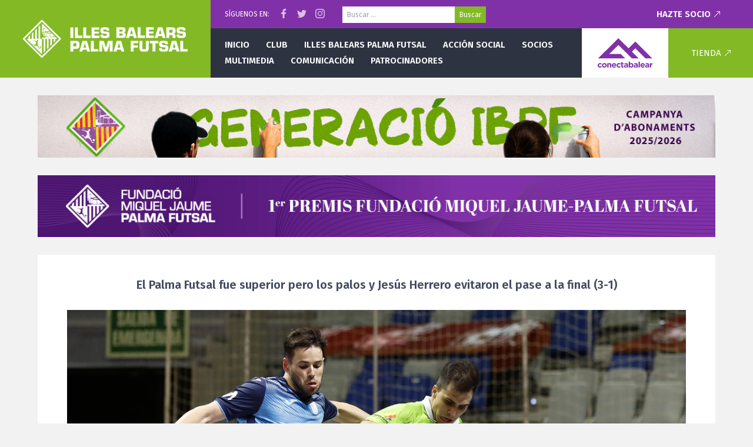

--- FILE ---
content_type: text/html; charset=UTF-8
request_url: https://www.palmafutsal.com/el-monologo-del-palma-en-la-segunda-mitad-se-queda-sin-final-por-los-palos-y-la-actuacion-de-jesus-herrero-3-1/_2rs5837/
body_size: 6090
content:
<!doctype html>
<!--[if lt IE 7]>      <html class="lt-ie10 lt-ie9 lt-ie8 lt-ie7" lang="es"> <![endif]-->
<!--[if IE 7]>         <html class="lt-ie10 lt-ie9 lt-ie8" lang="es"> <![endif]-->
<!--[if IE 8]>         <html class="lt-ie10 lt-ie9" lang="es"> <![endif]-->
<!--[if IE 9]>         <html class="lt-ie10" lang="es"> <![endif]-->
<!--[if gt IE 9]><!--> <html lang="es"> <!--<![endif]-->
<head>
<meta charset="UTF-8" />
<!--
	██████╗  █████╗ ██╗     ███╗   ███╗ █████╗     ███████╗██╗   ██╗████████╗███████╗ █████╗ ██╗     
	██╔══██╗██╔══██╗██║     ████╗ ████║██╔══██╗    ██╔════╝██║   ██║╚══██╔══╝██╔════╝██╔══██╗██║     
	██████╔╝███████║██║     ██╔████╔██║███████║    █████╗  ██║   ██║   ██║   ███████╗███████║██║     
	██╔═══╝ ██╔══██║██║     ██║╚██╔╝██║██╔══██║    ██╔══╝  ██║   ██║   ██║   ╚════██║██╔══██║██║     
	██║     ██║  ██║███████╗██║ ╚═╝ ██║██║  ██║    ██║     ╚██████╔╝   ██║   ███████║██║  ██║███████╗
	╚═╝     ╚═╝  ╚═╝╚══════╝╚═╝     ╚═╝╚═╝  ╚═╝    ╚═╝      ╚═════╝    ╚═╝   ╚══════╝╚═╝  ╚═╝╚══════╝

	Desarrollado para Palma Futsal
-->
<meta name="viewport" content="width=device-width" />
<meta http-equiv="X-UA-Compatible" content="IE=edge,chrome=1" />
<title>_2RS5837 &#124; Palma Futsal &#8211; Primera División</title>
<link rel="apple-touch-icon" href="/apple-touch-icon.png">
<meta name="theme-color" content="#82B925" />
<link rel="stylesheet" type="text/css" media="all" href="https://www.palmafutsal.com/wp-content/themes/pfs/style.css?v=1.2" />
<link rel="pingback" href="https://www.palmafutsal.com/xmlrpc.php" />
<link rel='dns-prefetch' href='//cdnjs.cloudflare.com' />
<link rel='dns-prefetch' href='//s.w.org' />
<link rel="alternate" type="application/rss+xml" title="Palma Futsal - Primera División &raquo; Feed" href="https://www.palmafutsal.com/feed/" />
<meta property="og:url" content="https://www.palmafutsal.com/el-monologo-del-palma-en-la-segunda-mitad-se-queda-sin-final-por-los-palos-y-la-actuacion-de-jesus-herrero-3-1/_2rs5837/"/><meta property="og:type" content="article"/><meta property="og:title" content="_2RS5837"/><meta name="twitter:card" content="summary_large_image" /><meta name="twitter:site" content="@palmafutsal" />		<script type="text/javascript">
			window._wpemojiSettings = {"baseUrl":"https:\/\/s.w.org\/images\/core\/emoji\/11\/72x72\/","ext":".png","svgUrl":"https:\/\/s.w.org\/images\/core\/emoji\/11\/svg\/","svgExt":".svg","source":{"concatemoji":"https:\/\/www.palmafutsal.com\/wp-includes\/js\/wp-emoji-release.min.js?ver=4.9.28"}};
			!function(e,a,t){var n,r,o,i=a.createElement("canvas"),p=i.getContext&&i.getContext("2d");function s(e,t){var a=String.fromCharCode;p.clearRect(0,0,i.width,i.height),p.fillText(a.apply(this,e),0,0);e=i.toDataURL();return p.clearRect(0,0,i.width,i.height),p.fillText(a.apply(this,t),0,0),e===i.toDataURL()}function c(e){var t=a.createElement("script");t.src=e,t.defer=t.type="text/javascript",a.getElementsByTagName("head")[0].appendChild(t)}for(o=Array("flag","emoji"),t.supports={everything:!0,everythingExceptFlag:!0},r=0;r<o.length;r++)t.supports[o[r]]=function(e){if(!p||!p.fillText)return!1;switch(p.textBaseline="top",p.font="600 32px Arial",e){case"flag":return s([55356,56826,55356,56819],[55356,56826,8203,55356,56819])?!1:!s([55356,57332,56128,56423,56128,56418,56128,56421,56128,56430,56128,56423,56128,56447],[55356,57332,8203,56128,56423,8203,56128,56418,8203,56128,56421,8203,56128,56430,8203,56128,56423,8203,56128,56447]);case"emoji":return!s([55358,56760,9792,65039],[55358,56760,8203,9792,65039])}return!1}(o[r]),t.supports.everything=t.supports.everything&&t.supports[o[r]],"flag"!==o[r]&&(t.supports.everythingExceptFlag=t.supports.everythingExceptFlag&&t.supports[o[r]]);t.supports.everythingExceptFlag=t.supports.everythingExceptFlag&&!t.supports.flag,t.DOMReady=!1,t.readyCallback=function(){t.DOMReady=!0},t.supports.everything||(n=function(){t.readyCallback()},a.addEventListener?(a.addEventListener("DOMContentLoaded",n,!1),e.addEventListener("load",n,!1)):(e.attachEvent("onload",n),a.attachEvent("onreadystatechange",function(){"complete"===a.readyState&&t.readyCallback()})),(n=t.source||{}).concatemoji?c(n.concatemoji):n.wpemoji&&n.twemoji&&(c(n.twemoji),c(n.wpemoji)))}(window,document,window._wpemojiSettings);
		</script>
		<style type="text/css">
img.wp-smiley,
img.emoji {
	display: inline !important;
	border: none !important;
	box-shadow: none !important;
	height: 1em !important;
	width: 1em !important;
	margin: 0 .07em !important;
	vertical-align: -0.1em !important;
	background: none !important;
	padding: 0 !important;
}
</style>
<link rel='stylesheet' id='contact-form-7-css'  href='https://www.palmafutsal.com/wp-content/plugins/contact-form-7/includes/css/styles.css?ver=5.0.5' type='text/css' media='all' />
<link rel='stylesheet' id='google_fonts-css'  href='//fonts.googleapis.com/css?family=Fira+Sans:400,400i,600,700,700i' type='text/css' media='all' />
<script type='text/javascript' src='//cdnjs.cloudflare.com/ajax/libs/jquery/1.12.4/jquery.min.js'></script>
<script type='text/javascript' src='//cdnjs.cloudflare.com/ajax/libs/jquery_lazyload/1.9.7/jquery.lazyload.min.js'></script>
<script type='text/javascript' src='//cdnjs.cloudflare.com/ajax/libs/fitvids/1.2.0/jquery.fitvids.min.js'></script>
<script type='text/javascript' src='https://www.palmafutsal.com/wp-content/themes/pfs/js/custom.js?ver=1.0'></script>
<link rel='https://api.w.org/' href='https://www.palmafutsal.com/wp-json/' />
<link rel="alternate" type="application/json+oembed" href="https://www.palmafutsal.com/wp-json/oembed/1.0/embed?url=https%3A%2F%2Fwww.palmafutsal.com%2Fel-monologo-del-palma-en-la-segunda-mitad-se-queda-sin-final-por-los-palos-y-la-actuacion-de-jesus-herrero-3-1%2F_2rs5837%2F" />
<link rel="alternate" type="text/xml+oembed" href="https://www.palmafutsal.com/wp-json/oembed/1.0/embed?url=https%3A%2F%2Fwww.palmafutsal.com%2Fel-monologo-del-palma-en-la-segunda-mitad-se-queda-sin-final-por-los-palos-y-la-actuacion-de-jesus-herrero-3-1%2F_2rs5837%2F&#038;format=xml" />
</head>

<body class="attachment attachment-template-default single single-attachment postid-25803 attachmentid-25803 attachment-jpeg">
	
		<header class="pfsheader">
		<div class="pfsheader-menutoggle" data-toggle="mobilemenu"><svg width="56" height="56" viewBox="0 0 56 56"><path fill="#FFF" d="M16 20L40 20 40 22 16 22 16 20ZM16 27L40 27 40 29 16 29 16 27ZM16 34L40 34 40 36 16 36 16 34Z"/></svg></div>
		<a href="/" class="pfsheader-logo">
			<img alt="Palma Futsal" src="https://www.palmafutsal.com/wp-content/themes/pfs/images/header-logo-illes-balears.png" />
		</a>
		<div class="pfsheader-main">
			<div class="pfsheader-top">
				<div>Síguenos en:</div>
				<div class="pfsheader-social-wrap">
					<a href="https://www.facebook.com/Palma-Futsal-1471237423187517/" target="_blank" class="pfsheader-social pfsheader-social-facebook"></a>
					<a href="https://twitter.com/palmafutsal" target="_blank" class="pfsheader-social pfsheader-social-twitter"></a>
					<a href="https://www.instagram.com/palmafutsaloficial/" target="_blank" class="pfsheader-social pfsheader-social-instagram"></a>
				</div>
				<form role="search" method="get" class="search-form" action="https://www.palmafutsal.com/">
				<label>
					<span class="screen-reader-text">Buscar:</span>
					<input type="search" class="search-field" placeholder="Buscar &hellip;" value="" name="s" />
				</label>
				<input type="submit" class="search-submit" value="Buscar" />
			</form>									<a href="/hazte-socio/" class="pfsheader-ext">Hazte socio</a>
							</div>
			<div class="pfsheader-bottom">
				<nav class="pfsheader-nav">
					<ul id="menu-primary" class=""><li id="menu-item-110" class="menu-item menu-item-type-custom menu-item-object-custom menu-item-110"><a href="/">Inicio</a></li>
<li id="menu-item-4803" class="menu-item menu-item-type-post_type menu-item-object-page menu-item-has-children menu-item-4803"><a href="https://www.palmafutsal.com/historia/">Club</a>
<ul class="sub-menu">
	<li id="menu-item-115" class="menu-item menu-item-type-post_type menu-item-object-page menu-item-115"><a href="https://www.palmafutsal.com/historia/">Historia</a></li>
	<li id="menu-item-118" class="menu-item menu-item-type-post_type menu-item-object-page menu-item-118"><a href="https://www.palmafutsal.com/historia/organigrama/">Organigrama</a></li>
	<li id="menu-item-122" class="menu-item menu-item-type-post_type menu-item-object-page menu-item-122"><a href="https://www.palmafutsal.com/historia/palmares/">Palmarés</a></li>
	<li id="menu-item-134" class="menu-item menu-item-type-post_type menu-item-object-page menu-item-134"><a href="https://www.palmafutsal.com/historia/instalaciones/">Instalaciones</a></li>
	<li id="menu-item-133" class="menu-item menu-item-type-post_type menu-item-object-page menu-item-133"><a href="https://www.palmafutsal.com/historia/mensaje-del-presidente/">Mensaje del presidente</a></li>
	<li id="menu-item-204" class="menu-item menu-item-type-post_type menu-item-object-page menu-item-204"><a href="https://www.palmafutsal.com/contacto/">Contacto</a></li>
	<li id="menu-item-25641" class="menu-item menu-item-type-post_type menu-item-object-page menu-item-25641"><a href="https://www.palmafutsal.com/ley-de-transparencia/">Ley de transparencia</a></li>
</ul>
</li>
<li id="menu-item-4801" class="menu-item menu-item-type-post_type menu-item-object-page menu-item-has-children menu-item-4801"><a href="https://www.palmafutsal.com/plantilla-fisiomedia-manacor/">Illes Balears Palma Futsal</a>
<ul class="sub-menu">
	<li id="menu-item-4802" class="menu-item menu-item-type-post_type menu-item-object-page menu-item-has-children menu-item-4802"><a href="https://www.palmafutsal.com/plantilla-fisiomedia-manacor/">Primera División</a>
	<ul class="sub-menu">
		<li id="menu-item-142" class="menu-item menu-item-type-post_type menu-item-object-page menu-item-has-children menu-item-142"><a href="https://www.palmafutsal.com/plantilla-fisiomedia-manacor/">Plantilla</a>
		<ul class="sub-menu">
			<li id="menu-item-4759" class="menu-item menu-item-type-taxonomy menu-item-object-category_jugador menu-item-4759"><a href="https://www.palmafutsal.com/plantilla/jugadores/">Jugadores</a></li>
			<li id="menu-item-4760" class="menu-item menu-item-type-taxonomy menu-item-object-category_jugador menu-item-4760"><a href="https://www.palmafutsal.com/plantilla/cuerpotecnico/">Cuerpo técnico</a></li>
		</ul>
</li>
		<li id="menu-item-6009" class="menu-item menu-item-type-taxonomy menu-item-object-category menu-item-6009"><a href="https://www.palmafutsal.com/category/cronicas/">Crónicas</a></li>
	</ul>
</li>
	<li id="menu-item-4810" class="menu-item menu-item-type-post_type menu-item-object-page menu-item-has-children menu-item-4810"><a href="https://www.palmafutsal.com/equipos-cantera/">Cantera</a>
	<ul class="sub-menu">
		<li id="menu-item-162" class="menu-item menu-item-type-post_type menu-item-object-page menu-item-162"><a href="https://www.palmafutsal.com/equipos-cantera/">Equipos</a></li>
		<li id="menu-item-8242" class="menu-item menu-item-type-post_type menu-item-object-page menu-item-8242"><a href="https://www.palmafutsal.com/cantera-division-de-honor/">División de Honor</a></li>
	</ul>
</li>
	<li id="menu-item-4809" class="menu-item menu-item-type-post_type menu-item-object-page menu-item-has-children menu-item-4809"><a href="https://www.palmafutsal.com/equipos-escolet/">Escoleta</a>
	<ul class="sub-menu">
		<li id="menu-item-173" class="menu-item menu-item-type-post_type menu-item-object-page menu-item-173"><a href="https://www.palmafutsal.com/equipos-escolet/">Equipos</a></li>
	</ul>
</li>
</ul>
</li>
<li id="menu-item-2628" class="menu-item menu-item-type-taxonomy menu-item-object-category menu-item-has-children menu-item-2628"><a href="https://www.palmafutsal.com/category/accionsocial/">Acción social</a>
<ul class="sub-menu">
	<li id="menu-item-4811" class="menu-item menu-item-type-taxonomy menu-item-object-category menu-item-4811"><a href="https://www.palmafutsal.com/category/accionsocial/">Noticias</a></li>
	<li id="menu-item-189" class="menu-item menu-item-type-post_type menu-item-object-page menu-item-189"><a href="https://www.palmafutsal.com/sugerencias/">Sugerencias</a></li>
</ul>
</li>
<li id="menu-item-4812" class="menu-item menu-item-type-post_type menu-item-object-page menu-item-has-children menu-item-4812"><a href="https://www.palmafutsal.com/hazte-socio/">Socios</a>
<ul class="sub-menu">
	<li id="menu-item-191" class="menu-item menu-item-type-post_type menu-item-object-page menu-item-191"><a href="https://www.palmafutsal.com/hazte-socio/">Hazte socio</a></li>
	<li id="menu-item-2634" class="menu-item menu-item-type-post_type menu-item-object-page menu-item-2634"><a href="https://www.palmafutsal.com/hazte-socio/ofertas-abonados/">Ofertas abonados</a></li>
</ul>
</li>
<li id="menu-item-194" class="menu-item menu-item-type-taxonomy menu-item-object-category menu-item-has-children menu-item-194"><a href="https://www.palmafutsal.com/category/destacados/">Multimedia</a>
<ul class="sub-menu">
	<li id="menu-item-229" class="menu-item menu-item-type-taxonomy menu-item-object-category menu-item-229"><a href="https://www.palmafutsal.com/category/destacados/fotos/">Fotos</a></li>
</ul>
</li>
<li id="menu-item-2635" class="menu-item menu-item-type-taxonomy menu-item-object-category menu-item-has-children menu-item-2635"><a href="https://www.palmafutsal.com/category/noticias-comunicacion/">Comunicación</a>
<ul class="sub-menu">
	<li id="menu-item-200" class="menu-item menu-item-type-taxonomy menu-item-object-category menu-item-200"><a href="https://www.palmafutsal.com/category/noticias-comunicacion/">Noticias</a></li>
	<li id="menu-item-201" class="menu-item menu-item-type-taxonomy menu-item-object-category menu-item-201"><a href="https://www.palmafutsal.com/category/entrevistas/">Entrevistas</a></li>
</ul>
</li>
<li id="menu-item-17874" class="menu-item menu-item-type-post_type menu-item-object-page menu-item-has-children menu-item-17874"><a href="https://www.palmafutsal.com/patrocinadores/">Patrocinadores</a>
<ul class="sub-menu">
	<li id="menu-item-72969" class="menu-item menu-item-type-post_type menu-item-object-page menu-item-72969"><a href="https://www.palmafutsal.com/patrocinadores/">Patrocinios</a></li>
	<li id="menu-item-72968" class="menu-item menu-item-type-post_type menu-item-object-page menu-item-72968"><a href="https://www.palmafutsal.com/apoyo-institucional/">Apoyo institucional</a></li>
</ul>
</li>
</ul>				</nav>
				<a href="https://www.conectabalear.com/?utm_source=palmafutsal&utm_medium=web&utm_campaign=header" target="_blank" class="pfsheader-sponsor">
					<img alt="ConectaBalear" src="https://www.palmafutsal.com/wp-content/themes/pfs/images/header-logo-cb-2021.svg" />
				</a>
				<div class="pfsheader-cart">
					<a href="https://tienda.palmafutsal.com" class="pfsheader-ext">Tienda</a>
				</div>
			</div>
		</div>
	</header>
	
		<div class="site-content">
<div class="site-center">
		<a class="membershipbnr" href="/hazte-socio/">
		<img class="membershipbnr-mobile" alt="" src="https://www.palmafutsal.com/wp-content/themes/pfs/images/banners/socios-2025-mobile.jpg" />
		<img class="membershipbnr-large" alt="" src="https://www.palmafutsal.com/wp-content/themes/pfs/images/banners/socios-2025-large.jpg" />
	</a>

<a class="membershipbnr" href="https://www.palmafutsal.com/la-fundacio-miquel-jaume-palma-futsal-presenta-los-i-premis-fundacio-miquel-jaume-palma-futsal/" style="background:#8031a7; text-align: center;">
	<img class="membershipbnr-mobile" alt="" src="https://www.palmafutsal.com/wp-content/themes/pfs/images/banners/premis-2025-mobile.jpg" style="width:100%;" />
	<img class="membershipbnr-large" alt="" src="https://www.palmafutsal.com/wp-content/themes/pfs/images/banners/premis-2025-large.jpg" />
</a> 
	<div class="site-content-full">
									<div class="page-content">
					<article class="article-container">
						
						<div class="article-header text-center">
							<h1 style="font-size:20px;">El Palma Futsal fue superior pero los palos y Jesús Herrero evitaron el pase a la final (3-1)</h1>
						</div>
						
						<div class="article-content text-center">
							<a href='https://www.palmafutsal.com/wp-content/uploads/2020/06/2RS5837.jpg'><img width="1620" height="1080" src="https://www.palmafutsal.com/wp-content/uploads/2020/06/2RS5837.jpg" class="attachment-full size-full" alt="" srcset="https://www.palmafutsal.com/wp-content/uploads/2020/06/2RS5837.jpg 1620w, https://www.palmafutsal.com/wp-content/uploads/2020/06/2RS5837-300x200.jpg 300w, https://www.palmafutsal.com/wp-content/uploads/2020/06/2RS5837-768x512.jpg 768w, https://www.palmafutsal.com/wp-content/uploads/2020/06/2RS5837-1024x683.jpg 1024w" sizes="(max-width: 1620px) 100vw, 1620px" /></a>							<div class="image-nav">
								<span class="previous"><a href='https://www.palmafutsal.com/el-monologo-del-palma-en-la-segunda-mitad-se-queda-sin-final-por-los-palos-y-la-actuacion-de-jesus-herrero-3-1/_2rs5817/'>&larr; Anterior</a></span>
								<span class="next"><a href='https://www.palmafutsal.com/el-monologo-del-palma-en-la-segunda-mitad-se-queda-sin-final-por-los-palos-y-la-actuacion-de-jesus-herrero-3-1/_2rs5849/'>Siguiente &rarr;</a></span>
							</div>
							<div class="clearfix"></div>
						</div>
					</article>
				</div>
						</div>
</div>
    <div class="clearfix"></div>
</div>
<footer class="site-footer">
    <img class="site-footer-pfslogo" alt="" src="https://www.palmafutsal.com/wp-content/themes/pfs/images/footer-pfs-logo-2019.png" />
    <div class="site-center">
        <div class="site-footer-partners">
			<h4>Patrocinadores</h4>
			
						<div style="margin:24px 0;">
				<a href="/patrocinadores/" class="site-footer-partnerimages">
					<div style="width:300px;max-width:50vw;margin-bottom:16px;">
						<img alt="ConectaBalear" title="ConectaBalear" src="https://www.palmafutsal.com/wp-content/themes/pfs/images/footer-sponsor-cb.png"  />
					</div>
				</a>
				<a href="/patrocinadores/" class="site-footer-partnerimages">
														<div>
						<img alt="BALEARIA" title="BALEARIA" src="https://www.palmafutsal.com/wp-content/uploads/2017/08/balearia-300x50.png" />
					</div>
										<div>
						<img alt="" title="" src="https://www.palmafutsal.com/wp-content/uploads/2026/01/Captura-de-pantalla-2026-01-08-a-las-11.42.22-300x288.png" />
					</div>
										<div>
						<img alt="AIR EUROPA" title="AIR EUROPA" src="https://www.palmafutsal.com/wp-content/uploads/2017/08/aireuropa-300x58.png" />
					</div>
										<div>
						<img alt="AUBAMAR PALMA RESORT" title="AUBAMAR PALMA RESORT" src="https://www.palmafutsal.com/wp-content/uploads/2025/08/Captura-de-pantalla-2025-08-14-a-las-11.02.13-300x109.png" />
					</div>
										<div>
						<img alt="BAUHAUS" title="BAUHAUS" src="https://www.palmafutsal.com/wp-content/uploads/2021/09/Bauhaus_logo-300x59.png" />
					</div>
										<div>
						<img alt="BODEGA SANTA CATARINA" title="BODEGA SANTA CATARINA" src="https://www.palmafutsal.com/wp-content/uploads/2025/08/Captura-de-pantalla-2025-08-13-a-las-9.06.38-300x192.png" />
					</div>
										<div>
						<img alt="CLIMAES" title="CLIMAES" src="https://www.palmafutsal.com/wp-content/uploads/2019/09/climaes-300x221.jpg" />
					</div>
										<div>
						<img alt="Disper" title="Disper" src="https://www.palmafutsal.com/wp-content/uploads/2020/10/Imagen-15-10-20-a-las-10.14-300x87.jpg" />
					</div>
										<div>
						<img alt="FNG Fornes Logistics" title="FNG Fornes Logistics" src="https://www.palmafutsal.com/wp-content/uploads/2018/08/logo-fng-300x97.png" />
					</div>
										<div>
						<img alt="FUNDACIÓ MALLORCA TURISME" title="FUNDACIÓ MALLORCA TURISME" src="https://www.palmafutsal.com/wp-content/uploads/2024/09/Captura-de-pantalla-2025-08-14-a-las-11.07.23-300x89.png" />
					</div>
										<div>
						<img alt="Fundació Turisme Responsable de Mallorca" title="Fundació Turisme Responsable de Mallorca" src="https://www.palmafutsal.com/wp-content/uploads/2026/01/Logo-CMMFMTR_Color-300x45.png" />
					</div>
										<div>
						<img alt="Govern Balear (Àrea d’Esports)" title="Govern Balear (Àrea d’Esports)" src="https://www.palmafutsal.com/wp-content/uploads/2017/08/H_ESPORTSIB-LOGO-1-pdf-300x81.jpg" />
					</div>
										<div>
						<img alt="Govern Balear (Conselleria de Turisme, Cultura i Esports)" title="Govern Balear (Conselleria de Turisme, Cultura i Esports)" src="https://www.palmafutsal.com/wp-content/uploads/2018/04/C_TU_CU_ES_COL-300x125.png" />
					</div>
										<div>
						<img alt="L&#8217;ARTISTA" title="L&#8217;ARTISTA" src="https://www.palmafutsal.com/wp-content/uploads/2021/10/SCRITTA-artista-300x75.jpeg" />
					</div>
										<div>
						<img alt="MISTERTRANSFER" title="MISTERTRANSFER" src="https://www.palmafutsal.com/wp-content/uploads/2025/08/Captura-de-pantalla-2025-08-14-a-las-10.59.27-300x149.png" />
					</div>
										<div>
						<img alt="MOTORISA" title="MOTORISA" src="https://www.palmafutsal.com/wp-content/uploads/2017/08/motorisa-300x270.png" />
					</div>
										<div>
						<img alt="SAN MIGUEL" title="SAN MIGUEL" src="https://www.palmafutsal.com/wp-content/uploads/2017/08/Captura-de-pantalla-2023-11-11-a-las-19.16.04-300x203.png" />
					</div>
										<div>
						<img alt="Teclisa" title="Teclisa" src="https://www.palmafutsal.com/wp-content/uploads/2024/11/Teclisa-Negro-GC-Gruppe-Color-Transparente-300x48.png" />
					</div>
										<div>
						<img alt="TRABLISA" title="TRABLISA" src="https://www.palmafutsal.com/wp-content/uploads/2023/03/TBS-Logo-ServiciosdeSeguridad_300dpi-300x252.jpg" />
					</div>
										<div>
						<img alt="Umbro" title="Umbro" src="https://www.palmafutsal.com/wp-content/uploads/2017/08/umbro-300x194.png" />
					</div>
										<div>
						<img alt="Yates Mallorca" title="Yates Mallorca" src="https://www.palmafutsal.com/wp-content/uploads/2019/09/yates-mallorca-300x66.jpg" />
					</div>
										<div>
						<img alt="YOUROOM" title="YOUROOM" src="https://www.palmafutsal.com/wp-content/uploads/2024/11/WhatsApp-Image-2024-07-16-at-11.46.03-300x172.jpeg" />
					</div>
																			<div>
						<img alt="BEEWI" title="BEEWI" src="https://www.palmafutsal.com/wp-content/uploads/2023/11/Captura-de-pantalla-2023-11-11-a-las-19.02.50-300x215.png" />
					</div>
										<div>
						<img alt="BLANC i BLANC" title="BLANC i BLANC" src="https://www.palmafutsal.com/wp-content/uploads/2023/11/Captura-de-pantalla-2023-11-11-a-las-19.06.58-300x139.png" />
					</div>
										<div>
						<img alt="Coca-Cola" title="Coca-Cola" src="https://www.palmafutsal.com/wp-content/uploads/2017/08/cocacola-300x94.png" />
					</div>
										<div>
						<img alt="DonDominio" title="DonDominio" src="https://www.palmafutsal.com/wp-content/uploads/2017/08/dondominio-300x35.png" />
					</div>
										<div>
						<img alt="Instituto de Fertilidad" title="Instituto de Fertilidad" src="https://www.palmafutsal.com/wp-content/uploads/2017/08/instituto-de-fertilidad-300x104.png" />
					</div>
										<div>
						<img alt="JG Comunicación" title="JG Comunicación" src="https://www.palmafutsal.com/wp-content/uploads/2024/11/JG-COMUNICACION-SECUNDARIO-300x68.jpg" />
					</div>
										<div>
						<img alt="Mediatelco" title="Mediatelco" src="https://www.palmafutsal.com/wp-content/uploads/2017/09/mediatelco-300x63.png" />
					</div>
										<div>
						<img alt="Palma Sport &#038; Tennis Club" title="Palma Sport &#038; Tennis Club" src="https://www.palmafutsal.com/wp-content/uploads/2022/06/Logo_Palma_sport-640w-300x84.png" />
					</div>
										<div>
						<img alt="Palmaplanas" title="Palmaplanas" src="https://www.palmafutsal.com/wp-content/uploads/2017/08/palmaplanas-300x46.png" />
					</div>
										<div>
						<img alt="RFEF" title="RFEF" src="https://www.palmafutsal.com/wp-content/uploads/2023/11/Captura-de-pantalla-2023-11-11-a-las-19.25.50-300x263.png" />
					</div>
										<div>
						<img alt="SM-F Abogados" title="SM-F Abogados" src="https://www.palmafutsal.com/wp-content/uploads/2022/09/image010-300x104.jpg" />
					</div>
										<div>
						<img alt="THB" title="THB" src="https://www.palmafutsal.com/wp-content/uploads/2017/08/thb-300x51.png" />
					</div>
													</a>
			</div>
			            <a href="/patrocinadores/">Ver todos los patrocinadores del equipo</a>
        </div>
    </div>
    <div class="site-footer-bottom">
        <div class="site-center">
            <div class="footer-social-icons">
                <a href="https://www.facebook.com/Palma-Futsal-1471237423187517/" target="_blank" class="social-facebook"></a>
                <a href="https://twitter.com/palmafutsal" target="_blank" class="social-twitter"></a>
                <a href="https://www.instagram.com/palmafutsaloficial/" target="_blank" class="social-instagram"></a>
            </div>
            <div class="footer-bottom-left">
                <ul>
                    <li><a href="/contacto/">Contactar con el equipo</a></li>
                    <li><a href="/acreditaciones/">Prensa y acreditaciones</a></li>
                    <li><a href="/historia/colabora-con-el-club/">Colabora con el club</a></li>
                    <li><a href="/aviso-legal/">Aviso legal</a></li>
                </ul>
                <div class="footer-copyright">
                    &copy; Palma Fustal, 1998 - 2026.
                    Con mucho afecto desde Mallorca, para nuestra afición.
                </div>
            </div>
        </div>
    </div>
</footer>
<div class="site-mobilemenu">
	    
        <a href="/hazte-socio/">
	    <img alt="" src="https://www.palmafutsal.com/wp-content/themes/pfs/images/banners/socios-2025-mobile.jpg" />
    </a>
        
	<div class="mobilemenu-nav mobilemenu-nav-main">
        <ul id="menu-mobile" class=""><li class="menu-item menu-item-type-custom menu-item-object-custom menu-item-110"><a href="/">Inicio</a></li>
<li class="menu-item menu-item-type-post_type menu-item-object-page menu-item-has-children menu-item-4803"><a href="https://www.palmafutsal.com/historia/">Club</a>
<ul class="sub-menu">
	<li class="menu-item menu-item-type-post_type menu-item-object-page menu-item-115"><a href="https://www.palmafutsal.com/historia/">Historia</a></li>
	<li class="menu-item menu-item-type-post_type menu-item-object-page menu-item-118"><a href="https://www.palmafutsal.com/historia/organigrama/">Organigrama</a></li>
	<li class="menu-item menu-item-type-post_type menu-item-object-page menu-item-122"><a href="https://www.palmafutsal.com/historia/palmares/">Palmarés</a></li>
	<li class="menu-item menu-item-type-post_type menu-item-object-page menu-item-134"><a href="https://www.palmafutsal.com/historia/instalaciones/">Instalaciones</a></li>
	<li class="menu-item menu-item-type-post_type menu-item-object-page menu-item-133"><a href="https://www.palmafutsal.com/historia/mensaje-del-presidente/">Mensaje del presidente</a></li>
	<li class="menu-item menu-item-type-post_type menu-item-object-page menu-item-204"><a href="https://www.palmafutsal.com/contacto/">Contacto</a></li>
	<li class="menu-item menu-item-type-post_type menu-item-object-page menu-item-25641"><a href="https://www.palmafutsal.com/ley-de-transparencia/">Ley de transparencia</a></li>
</ul>
</li>
<li class="menu-item menu-item-type-post_type menu-item-object-page menu-item-has-children menu-item-4801"><a href="https://www.palmafutsal.com/plantilla-fisiomedia-manacor/">Illes Balears Palma Futsal</a>
<ul class="sub-menu">
	<li class="menu-item menu-item-type-post_type menu-item-object-page menu-item-has-children menu-item-4802"><a href="https://www.palmafutsal.com/plantilla-fisiomedia-manacor/">Primera División</a>
	<ul class="sub-menu">
		<li class="menu-item menu-item-type-post_type menu-item-object-page menu-item-has-children menu-item-142"><a href="https://www.palmafutsal.com/plantilla-fisiomedia-manacor/">Plantilla</a>
		<ul class="sub-menu">
			<li class="menu-item menu-item-type-taxonomy menu-item-object-category_jugador menu-item-4759"><a href="https://www.palmafutsal.com/plantilla/jugadores/">Jugadores</a></li>
			<li class="menu-item menu-item-type-taxonomy menu-item-object-category_jugador menu-item-4760"><a href="https://www.palmafutsal.com/plantilla/cuerpotecnico/">Cuerpo técnico</a></li>
		</ul>
</li>
		<li class="menu-item menu-item-type-taxonomy menu-item-object-category menu-item-6009"><a href="https://www.palmafutsal.com/category/cronicas/">Crónicas</a></li>
	</ul>
</li>
	<li class="menu-item menu-item-type-post_type menu-item-object-page menu-item-has-children menu-item-4810"><a href="https://www.palmafutsal.com/equipos-cantera/">Cantera</a>
	<ul class="sub-menu">
		<li class="menu-item menu-item-type-post_type menu-item-object-page menu-item-162"><a href="https://www.palmafutsal.com/equipos-cantera/">Equipos</a></li>
		<li class="menu-item menu-item-type-post_type menu-item-object-page menu-item-8242"><a href="https://www.palmafutsal.com/cantera-division-de-honor/">División de Honor</a></li>
	</ul>
</li>
	<li class="menu-item menu-item-type-post_type menu-item-object-page menu-item-has-children menu-item-4809"><a href="https://www.palmafutsal.com/equipos-escolet/">Escoleta</a>
	<ul class="sub-menu">
		<li class="menu-item menu-item-type-post_type menu-item-object-page menu-item-173"><a href="https://www.palmafutsal.com/equipos-escolet/">Equipos</a></li>
	</ul>
</li>
</ul>
</li>
<li class="menu-item menu-item-type-taxonomy menu-item-object-category menu-item-has-children menu-item-2628"><a href="https://www.palmafutsal.com/category/accionsocial/">Acción social</a>
<ul class="sub-menu">
	<li class="menu-item menu-item-type-taxonomy menu-item-object-category menu-item-4811"><a href="https://www.palmafutsal.com/category/accionsocial/">Noticias</a></li>
	<li class="menu-item menu-item-type-post_type menu-item-object-page menu-item-189"><a href="https://www.palmafutsal.com/sugerencias/">Sugerencias</a></li>
</ul>
</li>
<li class="menu-item menu-item-type-post_type menu-item-object-page menu-item-has-children menu-item-4812"><a href="https://www.palmafutsal.com/hazte-socio/">Socios</a>
<ul class="sub-menu">
	<li class="menu-item menu-item-type-post_type menu-item-object-page menu-item-191"><a href="https://www.palmafutsal.com/hazte-socio/">Hazte socio</a></li>
	<li class="menu-item menu-item-type-post_type menu-item-object-page menu-item-2634"><a href="https://www.palmafutsal.com/hazte-socio/ofertas-abonados/">Ofertas abonados</a></li>
</ul>
</li>
<li class="menu-item menu-item-type-taxonomy menu-item-object-category menu-item-has-children menu-item-194"><a href="https://www.palmafutsal.com/category/destacados/">Multimedia</a>
<ul class="sub-menu">
	<li class="menu-item menu-item-type-taxonomy menu-item-object-category menu-item-229"><a href="https://www.palmafutsal.com/category/destacados/fotos/">Fotos</a></li>
</ul>
</li>
<li class="menu-item menu-item-type-taxonomy menu-item-object-category menu-item-has-children menu-item-2635"><a href="https://www.palmafutsal.com/category/noticias-comunicacion/">Comunicación</a>
<ul class="sub-menu">
	<li class="menu-item menu-item-type-taxonomy menu-item-object-category menu-item-200"><a href="https://www.palmafutsal.com/category/noticias-comunicacion/">Noticias</a></li>
	<li class="menu-item menu-item-type-taxonomy menu-item-object-category menu-item-201"><a href="https://www.palmafutsal.com/category/entrevistas/">Entrevistas</a></li>
</ul>
</li>
<li class="menu-item menu-item-type-post_type menu-item-object-page menu-item-has-children menu-item-17874"><a href="https://www.palmafutsal.com/patrocinadores/">Patrocinadores</a>
<ul class="sub-menu">
	<li class="menu-item menu-item-type-post_type menu-item-object-page menu-item-72969"><a href="https://www.palmafutsal.com/patrocinadores/">Patrocinios</a></li>
	<li class="menu-item menu-item-type-post_type menu-item-object-page menu-item-72968"><a href="https://www.palmafutsal.com/apoyo-institucional/">Apoyo institucional</a></li>
</ul>
</li>
</ul>        <ul>
            <li class="menu-item"><a href="https://tienda.palmafutsal.com"><svg width="16" height="16" viewBox="0 0 16 16" class="icon svgicon icon-angle-right"><path d="M5 4.2L8.8 8 5 11.8 6.2 13l5-5-5-5z"></path></svg>Tienda</a></li>
        </ul>
	</div>
	<ul class="mobilemenu-nav mobilemenu-nav-secondary">
        <li><a href="/contacto/">Contactar con el equipo</a></li>
        <li><a href="/acreditaciones/">Prensa y acreditaciones</a></li>
        <li><a href="/historia/colabora-con-el-club/">Colabora con el club</a></li>
	</ul>
	<a href="http://www.lnfs.es/" target="_blank"><img alt="" src="https://www.palmafutsal.com/wp-content/themes/pfs/images/mobilemenu-logo-lnfs.png" style="opacity:0.4;max-width:55px;height:auto;margin-bottom:30px;" /></a>
    <form role="search" method="get" class="search-form" action="https://www.palmafutsal.com/">
				<label>
					<span class="screen-reader-text">Buscar:</span>
					<input type="search" class="search-field" placeholder="Buscar &hellip;" value="" name="s" />
				</label>
				<input type="submit" class="search-submit" value="Buscar" />
			</form></div>
<div class="site-mobilemenu-overlay" data-toggle="mobilemenu"></div>
<script type='text/javascript'>
/* <![CDATA[ */
var wpcf7 = {"apiSettings":{"root":"https:\/\/www.palmafutsal.com\/wp-json\/contact-form-7\/v1","namespace":"contact-form-7\/v1"},"recaptcha":{"messages":{"empty":"Por favor, prueba que no eres un robot."}}};
/* ]]> */
</script>
<script type='text/javascript' src='https://www.palmafutsal.com/wp-content/plugins/contact-form-7/includes/js/scripts.js?ver=5.0.5'></script>
<script type='text/javascript' src='https://www.palmafutsal.com/wp-includes/js/wp-embed.min.js?ver=4.9.28'></script>
</body>
</html>